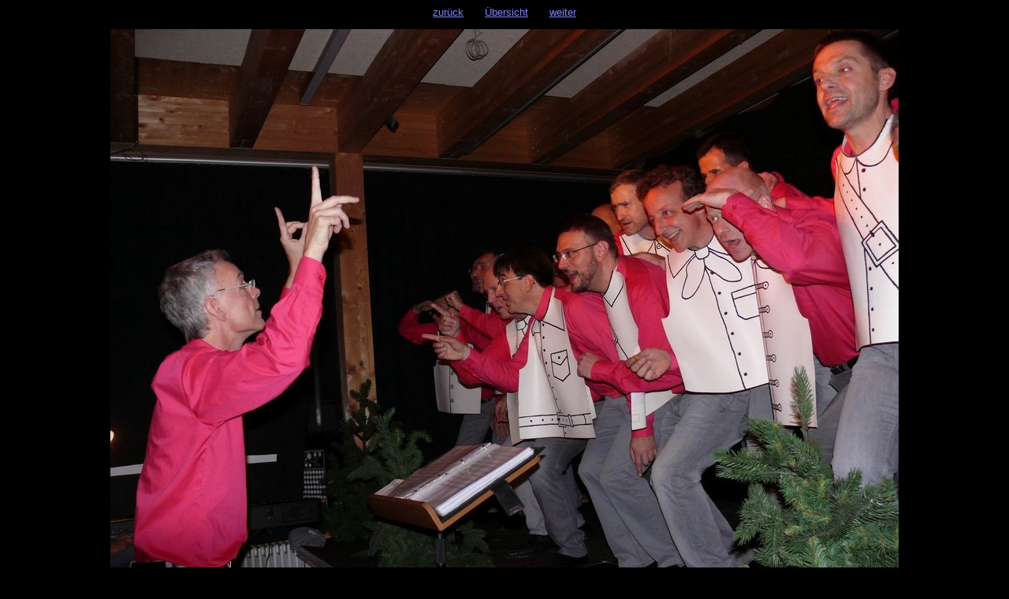

--- FILE ---
content_type: text/html
request_url: https://lauchaecker.de/bildergalerie/2014/20141205-kultur2/index-2014-12-05-21-35-36-alexjpg.htm
body_size: 643
content:
<!DOCTYPE HTML PUBLIC "-//W3C//DTD HTML 4.01 Transitional//EN" "http://www.w3.org/TR/html4/loose.dtd">
<!-- Diese Seite wurde mit BilderGalerie V. 2.6.1.1 (www.kuehnsoft.de) erstellt. -->
<html>
<head>
  <meta name="generator" content="Michael Kuehns BilderGalerie (www.kuehnsoft.de)">
  <meta http-equiv="content-type" content="text/html; charset=ISO-8859-1">
  <meta name="date" content="2015-04-03">
  <meta name="keywords" content="BilderGalerieMKSoftware">
  <link rel="stylesheet" type="text/css" href="index.css">
  <title>Konzert bei Kultur&sup2; - ROSA NOTE</title>
</head>
<body id="einzelbild">
<div id="navieinzelbild"><a href="index-2014-12-05-21-34-54-alexjpg.htm">zur&uuml;ck</a><a href="index.htm">&Uuml;bersicht</a><a href="index-2014-12-05-21-49-52-alexjpg.htm">weiter</a></div>
<div id="grossbild">
    <img src="gross/2014-12-05-21-35-36-alex.jpg" width="1000" height="750" alt="2014-12-05-21-35-36-alex.jpg" title="2014-12-05-21-35-36-alex.jpg  1000x750  148 KB">
</div>
<div class="beschr"><span class="gr">2014-12-05-21-35-36-alex<br><span class="kl">148&nbsp;KB 03.04.2015 1/160 sec F2,8 7,40 mm</span></span></div>

</body>
</html>
<!-- Diese Seite wurde mit BilderGalerie V. 2.6.1.1 (www.kuehnsoft.de) erstellt. -->


--- FILE ---
content_type: text/css
request_url: https://lauchaecker.de/bildergalerie/2014/20141205-kultur2/index.css
body_size: 1208
content:
/* StyleSheet erzeugt mit BilderGalerie */
/* www.kuehnsoft.de   */
/* Sie können durch Änderungen das gesamte Aussehen Ihrer Galerie anpassen! */


/* normaler Text */
body {
   color:#BBAC44;
   background-color:#000000;
}
a:link {
   color:#8080FF;
}
a:visited {
   color:#800080;
}
a:hover {
   color:#FF0000;
}
a:active {
   color:#FF0000;
}
a:focus {
   color:#FF0000;
}
body,table,p  {
   font-family:sans-serif;
   font-size:smaller;
}
img {
   border:0;
}

/* Überschriften */
h1,h2 {
   font-family:sans-serif;
   text-align:center;
}

/**** Formatierungen für die Übersichts-Seite ****/
#uebersicht {
}


/* horizontale Linien */
hr {
   background-color:#808080;
   color:#808080;
   border:0px;
   height:3px;
}


/* Darstellung von dirinfo.txt */
#di {
   text-align:left;
}


/* Extratext auf den Übersichtsseiten  */
/* -- oben  --                         */
#etueboben    {
   text-align:left;
}
/* -- unten --                         */
#etuebunten   {
   text-align:left;
}


/* Navigations-"Blättern"-Einträge */
#bloben {
   text-align:right;
}
#blunten {
   text-align:center;
}


/* Ordner-Navigationsleiste */
#ordnavi  {
   text-align:left;
}


/* Unterordner-Liste */
#ordner  {
}
#ordner table {
}
#ordner img {
   margin-right:1em;
   vertical-align:middle;
}
#ordner td.abst {
   padding-right:1em;
}


/* Tabelle mit Vorschaubildern */
#vorschau {
   text-align:center; /* nur für den IE */
}


/* Tabellenrahmen und -abstände */
#vorschau table  {
   empty-cells:show;
   margin-left:auto;
   margin-right:auto;
}
#vorschau td {
   text-align:center;
   vertical-align:top;
}
#vorschau td .bildzentr {
   border:0;
   border-spacing:0;
   padding:0;
   margin:auto;
   background-color:transparent;
   width:180px;
   height:180px;
}
#vorschau td .bildzentr td {
   margin:0;
   padding:0;
   border:0;
   border-spacing:0;
   vertical-align:middle;
}
#vorschau td .pano {
}


/* Bildbeschreibungen Übersichtsdatei */
#vorschau .beschr {
}
/*   normal (und auch "klein", soweit dort nichts anderes steht) */
#vorschau .gr {
   font-size:smaller;
}
/*   kleiner (in der Beschreibung mit \kl gekennzeichnet) */
#vorschau .kl {
   font-size:smaller;
}


/* Links zu Text-, Audio und Videodatei */
#vorschau .aviwavtxt {
   font-size:80%;
}


/* Fußzeile (Link nach oben und Hinweis auf Programm) */
#fusszeile {
   text-align:center;
   font-size:70%;
}
#fusszeilecopyright  {
   float:left;
   text-align:left;
   margin:0;
}
#fusszeilenachoben  {
}
#fusszeileproghinweis {
   float:right;
   padding-left:2em;
   margin:0;
}


/**** Formatierung für die Einzelbild-Seite ****/
#einzelbild {
   text-align:center;
}


/* Formatierung für die Navigationszeile in den Dateien der großen Bilder */
#navieinzelbild {
   margin-bottom:2ex;
}
#navieinzelbild a {
   margin-left:1em;
   margin-right:1em;
}


/* Das große Bild selber */
#grossbild {
}
#grossbild img {
margin:0ex 0.5em 0ex 0.5em;
}


/* Extratext auf den Einzelbild-Seiten */
/* -- oben --                          */
#eteinzeloben  {
   text-align:left;
}
/* -- unten --                         */
#eteinzelunten {
   text-align:left;
}


/* Bildbeschreibungen bei den großen Bildern */
#einzelbild .beschr{
}
/*   normal (und auch "klein", soweit dort nichts anderes steht) */
#einzelbild .gr {
   font-size:smaller;
}
/*   kleiner (in der Beschreibung mit \kl gekennzeichnet) */
#einzelbild .kl {
   font-size:smaller;
}
/* Links zu Text-, Audio und Videodatei */
#einzelbild .aviwavtxt {
   font-size:80%;
}
